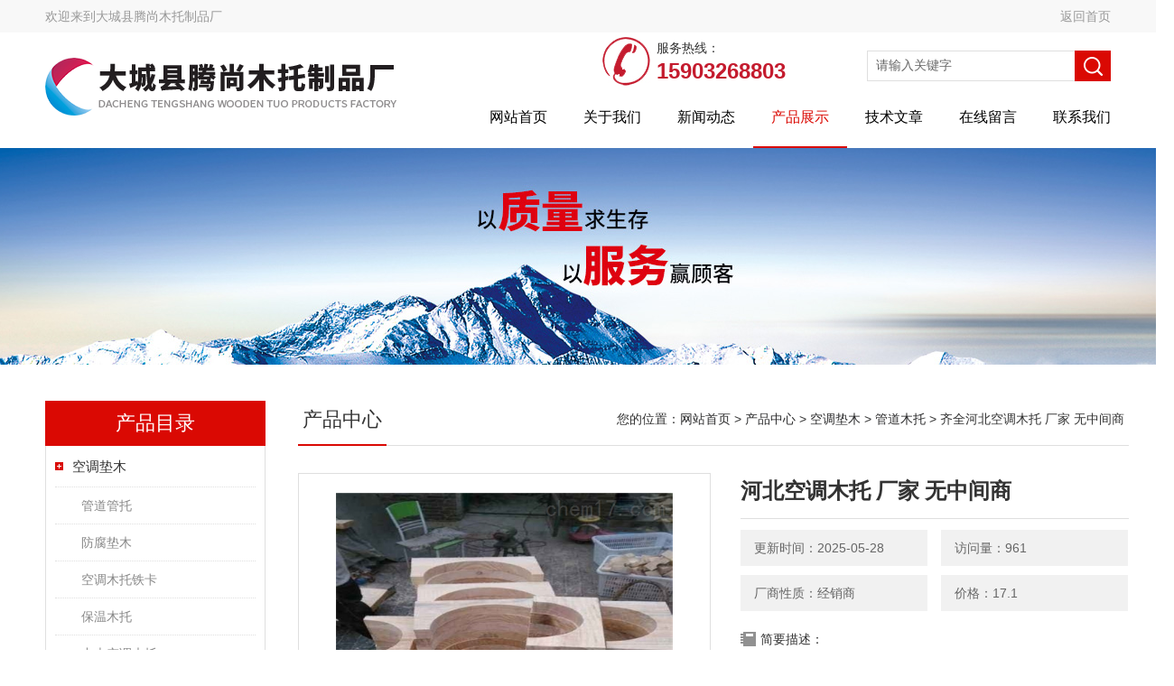

--- FILE ---
content_type: text/html; charset=utf-8
request_url: http://www.tengshangmt.com/Products-34221014.html
body_size: 8747
content:
<!DOCTYPE html PUBLIC "-//W3C//DTD XHTML 1.0 Transitional//EN" "http://www.w3.org/TR/xhtml1/DTD/xhtml1-transitional.dtd">
<html xmlns="http://www.w3.org/1999/xhtml">
<head>
<meta http-equiv="Content-Type" content="text/html; charset=utf-8" />
<meta http-equiv="X-UA-Compatible" content="IE=EmulateIE7" />
<TITLE>河北空调木托 厂家 无中间商齐全-大城县腾尚木托制品厂</TITLE>
<META NAME="Keywords" CONTENT="河北空调木托 厂家 无中间商">
<META NAME="Description" CONTENT="大城县腾尚木托制品厂所提供的齐全河北空调木托 厂家 无中间商质量可靠、规格齐全,大城县腾尚木托制品厂不仅具有专业的技术水平,更有良好的售后服务和优质的解决方案,欢迎您来电咨询此产品具体参数及价格等详细信息！">
<script src="/ajax/common.ashx" type="text/javascript"></script>
<script src="/ajax/NewPersonalStyle.Classes.SendMSG,NewPersonalStyle.ashx" type="text/javascript"></script>
<script src="/js/videoback.js" type="text/javascript"></script>
<link href="/skins/401167/Css/Style.css" rel="stylesheet" type="text/css" />
<script type="text/javascript" src="/skins/401167/js/jquery.pack.js"></script>
<!--导航当前状态 JS-->
<script language="javascript" type="text/javascript"> 
	var nav= '4';
</script>
<!--导航当前状态 JS END-->
<script type="application/ld+json">
{
"@context": "https://ziyuan.baidu.com/contexts/cambrian.jsonld",
"@id": "http://www.tengshangmt.com/Products-34221014.html",
"title": "河北空调木托 厂家 无中间商齐全",
"pubDate": "2020-05-02T08:16:49",
"upDate": "2025-05-28T17:17:07"
    }</script>
<script type="text/javascript" src="/ajax/common.ashx"></script>
<script src="/ajax/NewPersonalStyle.Classes.SendMSG,NewPersonalStyle.ashx" type="text/javascript"></script>
<script type="text/javascript">
var viewNames = "";
var cookieArr = document.cookie.match(new RegExp("ViewNames" + "=[_0-9]*", "gi"));
if (cookieArr != null && cookieArr.length > 0) {
   var cookieVal = cookieArr[0].split("=");
    if (cookieVal[0] == "ViewNames") {
        viewNames = unescape(cookieVal[1]);
    }
}
if (viewNames == "") {
    var exp = new Date();
    exp.setTime(exp.getTime() + 7 * 24 * 60 * 60 * 1000);
    viewNames = new Date().valueOf() + "_" + Math.round(Math.random() * 1000 + 1000);
    document.cookie = "ViewNames" + "=" + escape(viewNames) + "; expires" + "=" + exp.toGMTString();
}
SendMSG.ToSaveViewLog("34221014", "ProductsInfo",viewNames, function() {});
</script>
<script language="javaScript" src="/js/JSChat.js"></script><script language="javaScript">function ChatBoxClickGXH() { DoChatBoxClickGXH('https://chat.chem17.com',404108) }</script><script>!window.jQuery && document.write('<script src="https://public.mtnets.com/Plugins/jQuery/2.2.4/jquery-2.2.4.min.js" integrity="sha384-rY/jv8mMhqDabXSo+UCggqKtdmBfd3qC2/KvyTDNQ6PcUJXaxK1tMepoQda4g5vB" crossorigin="anonymous">'+'</scr'+'ipt>');</script><script type="text/javascript" src="https://chat.chem17.com/chat/KFCenterBox/401167"></script><script type="text/javascript" src="https://chat.chem17.com/chat/KFLeftBox/401167"></script><script>
(function(){
var bp = document.createElement('script');
var curProtocol = window.location.protocol.split(':')[0];
if (curProtocol === 'https') {
bp.src = 'https://zz.bdstatic.com/linksubmit/push.js';
}
else {
bp.src = 'http://push.zhanzhang.baidu.com/push.js';
}
var s = document.getElementsByTagName("script")[0];
s.parentNode.insertBefore(bp, s);
})();
</script>
</head>
<body>
<div class="headerTop">
	<div class="tp_mid">
    	<div class="tp_l">欢迎来到<a href="/">大城县腾尚木托制品厂</a></div>
        <div class="tp_r"><a href="/">返回首页</a></div>
        <div class="clear"></div>
    </div>
</div>
<div class="header wapper">
  <div class="logo fl"><a href="/"><img src="/skins/401167/Images/logo.png" alt="大城县腾尚木托制品厂" /></a></div>
  
  <div class="headerR fr">
    <div class="headRTop">
      <div class="fSearch" style="float:right; margin-right:20px;">
        <form id="form1" name="tk"  method="post" onsubmit="return checkFrom(this);" action="/products.html">
          <input name="keyword" type="text" class="input" value="请输入关键字" onFocus="if (value =='请输入关键字'){value =''}" onBlur="if (value =='')" />
          <input type="submit" class="send" value=" " />
          <div style=" clear:both;"></div>
        </form>
      </div>
    </div>
    <div class="top_tel fr"><b>服务热线：</b><span>15903268803</span></div>
    <div class="clear"></div>
    <div class="Navgation">
      <ul class="nav_list">
        <li id="navId1"><a href="/">网站首页</a></li>
        <li id="navId2"><a href="/aboutus.html" onfocus="this.blur()" >关于我们</a></li>        
        <li id="navId3"><a href="/news.html" onfocus="this.blur()">新闻动态</a></li>
        <li id="navId4"><a href="/products.html" onfocus="this.blur()">产品展示</a></li>
        <li id="navId5"><a href="/article.html" onfocus="this.blur()" >技术文章</a></li>
        <li id="navId6"><a href="/order.html" onfocus="this.blur()" >在线留言</a></li>
        <li id="navId7"><a href="/contact.html" onfocus="this.blur()" >联系我们</a></li>
      </ul>
      <script language="javascript" type="text/javascript">
			try {
			document.getElementById("navId" + nav).className = "current";
			}
			catch (e) {}
        </script>
    </div>
  </div>
</div>
<script src="https://www.chem17.com/mystat.aspx?u=zja13231132310"></script>
<!--banner-->
<div class="clear"></div>
<div class="banner"><img src="/skins/401167/Images/bannerCAbout.jpg"/></div>
<div class="wapper container">
  <div class="Sidebar fl">
    <dl class="List_pro">
      <dt><span class="Title">产品目录</span></dt>
      <dd>
        <div class="View">
          <ul id="pro_nav_lb" class="pro_nav">
            
            <li id="nynavID" class="list_1">
              <a href="/ParentList-1829426.html" onmouseover="showsubmenu('空调垫木')">空调垫木</a> 
              <ul class="pro2_navul">
                
                <li><a href="/SonList-2181794.html">管道管托</a></li> 
                
                <li><a href="/SonList-2071163.html">防腐垫木</a></li> 
                
                <li><a href="/SonList-1836589.html">空调木托铁卡</a></li> 
                
                <li><a href="/SonList-1836510.html">保温木托</a></li> 
                
                <li><a href="/SonList-1833618.html">中央空调木托</a></li> 
                
                <li><a href="/SonList-1833111.html">管道木托</a></li> 
                
                <li><a href="/SonList-1830704.html">全圆木托</a></li> 
                
                <li><a href="/SonList-1830674.html">管道垫木</a></li> 
                
                <li><a href="/SonList-1830532.html">沥青漆木托</a></li> 
                
                <li><a href="/SonList-1830507.html">防腐木托</a></li> 
                
                <li><a href="/SonList-1829428.html">空调木托</a></li> 
                
              </ul>
            </li>
            
          </ul>
        </div>
        <a href="/products.html" class="moreclass">点击更多分类</a>
      </dd>
    </dl>
    
    <dl class="ListContact">
      <dt><span class="Title"><a href="/article.html">相关文章</a></span></dt>
      <dd class="SCon">
        <div class="View">
          <ul id="ny_newslb_box" style="margin:0 9px 9px;">
            
            <li><a href="/Article-4268128.html" title="管道木托橡塑聚氨酯特点保温">管道木托橡塑聚氨酯特点保温</a></li>
            
            <li><a href="/Article-4268101.html" title="防腐空调木托腾尚厂家一手货源">防腐空调木托腾尚厂家一手货源</a></li>
            
            <li><a href="/Article-4266133.html" title="安装防腐木托需要安装图">安装防腐木托需要安装图</a></li>
            
            <li><a href="/Article-4266112.html" title="热水系统防腐木托-防腐木托哪里有">热水系统防腐木托-防腐木托哪里有</a></li>
            
            <li><a href="/Article-4266088.html" title="管道保温用防腐木托-防腐木托哪卖">管道保温用防腐木托-防腐木托哪卖</a></li>
            
            <li><a href="/Article-4266084.html" title="空调木托保温的秘诀">空调木托保温的秘诀</a></li>
            
            <li><a href="/Article-4266082.html" title="空调管道木托根据客户具体要求生产">空调管道木托根据客户具体要求生产</a></li>
            
            <li><a href="/Article-4257803.html" title="管道木托真的好吗">管道木托真的好吗</a></li>
            
            <li><a href="/Article-4226884.html" title="优质空调木托。高效隔热节能降耗的秘密效果">优质空调木托。高效隔热节能降耗的秘密效果</a></li>
            
            <li><a href="/Article-4226880.html" title="空调木托稳固支撑守护冷暖设备的无声卫士">空调木托稳固支撑守护冷暖设备的无声卫士</a></li>
            
          </ul>
        </div>
      </dd>
    </dl>
    
  </div>
  <div class="MainC fr">
    <dl>
      <dt> <span class="STitle fl"><b>产品中心</b></span><span class="Position fr">您的位置：<a href="/">网站首页</a>  > <a href="/products.html">产品中心</a>  > <a href="/ParentList-1829426.html">空调垫木</a>  > <a href="/SonList-1833111.html">管道木托</a>  > 齐全河北空调木托 厂家 无中间商</span>
</dt>
      <dd>
        <div class="View">
          <div class="PageView">
            <div id="nr_main_box">
              <div id="pro_detail_box01"><!--产品图片和基本资料-->
                <div class="proimgbox"><a href="http://img66.chem17.com/gxhpic_9b6ad2aacc/4b8cd55bb9473d45a37afe2958639c76204f80865ea71d63997948d2a12d138dfaf5453b47fbcafe.jpg" class="proimg" target="_blank"><img src="http://img66.chem17.com/gxhpic_9b6ad2aacc/4b8cd55bb9473d45a37afe2958639c76204f80865ea71d63997948d2a12d138dfaf5453b47fbcafe.jpg" alt="河北空调木托 厂家 无中间商"/><i class="iblock"></i></a></div>
                <div id="pro_detail_text"><!--产品基本信息-->
                  <h1>河北空调木托 厂家 无中间商</h1>
                  <div class="pro_ms">
                  	<div class="cs_wrap">
                        <p class="cs">更新时间：2025-05-28</p>
                        <p class="cs">访问量：961</p>
                        <p class="cs">厂商性质：经销商</p>
                        <p class="cs">价格：17.1</p>
                    </div>
                    <div class="bt">简要描述：</div>
                    <div class="desc">河北空调木托 厂家 无中间商</br>为了可以让我们的空调在使用的时候，它的寿命更加的长久，我们大家也是想了很多的办法，而且空调这个产品在我们生活当中随着发展，使用的也是越来越多了，现在，空调木托也随着空调的使用有了非常广泛的使用范围，接下来我们小编来给大家分享一下关于该产品的知识。</div>
                  </div>
                  <div class="pro_btn">
                     <a href="#order" class="zxxj">在线询价</a>
                     <a href="/contact.html" class="lxwm">联系我们</a>
                  </div>
                </div><!--产品基本信息-->
              </div>
              <div id="ny_pro_box02"><!--商品介绍、详细参数、售后服务-->
                <div id="con"><!--TAB切换 BOX-->
                  <ul id="tags"><!--TAB 标题切换-->
                    <li class=selectTag><A onmouseover="selectTag('tagContent0',this)" href="javascript:void(0)"onFocus="this.blur()">产品介绍</A> </li>
                  </ul><!--TAB 标题切换 END-->
                  <div id=tagContent><!--内容-->
                    <div class="tagContent selectTag" id=tagContent0><link type="text/css" rel="stylesheet" href="/css/property.css">
<script>
	window.onload=function(){  
		changeTableHeight();  
	}  
	window.onresize=function(){ 
		changeTableHeight();  
	}  
	function changeTableHeight(){ 
		$(".proshowParameter table th").each(function (i,o){
	    var $this=$(o), 
	    height=$this.next().height();
	    $(this).css("height",height);
			var obj = $(o);
			var val = obj.text();
			if(val == '' || val == null || val == undefined){
				$(this).addClass('none');
			}else{
				$(this).removeClass('none');
			}
		});
		$(".proshowParameter table td").each(function (i,o){
			var obj = $(o);
			var val = obj.text();
			if(val == '' || val == null || val == undefined){
				$(this).addClass('none');
			}else{
				$(this).removeClass('none');
			}
		});
	}
</script>
                <section class="proshowParameter">
                	
                    <table style=" margin-bottom:20px;">
                        <tbody>
                            
                                <tr><th>品牌</th><td>其他品牌</td><th>应用领域</th><td>环保,化工,石油,能源,建材/家具</td></tr>
                            
                        </tbody>
                    </table>
                </section><p><strong><span style="font-size:28px"><strong>河北空调木托 厂家 无中间商</strong></span></strong></p><p><strong><strong>空调木托</strong></strong><span style="background-color:rgb(255, 255, 255); color:rgb(51, 51, 51); font-family:arial,tahoma,微软雅黑,宋体; font-size:14px">是我们的空调木托中的一种，它在应用的过程中有很好的使用效果。可以起到保温或者是制冷的作用，那么它还有哪些特性呢？下面我们就一起来了解一下吧。</span><br /><span style="background-color:rgb(255, 255, 255); color:rgb(51, 51, 51); font-family:arial,tahoma,微软雅黑,宋体; font-size:14px">红松空调木托主要是用在外面，进行保护的，使用的时候冷量会大量的损失，从而会造成输送失败，所以对于低温输送管道用的，特殊材料来进行包容，而管道的支撑管也可以使用红松木的产品，它的主要生产原材料就是用红松、柳木等为原材料，并且在表面做了防腐沥青漆防水的处理。经过处理以后，他们都有着非常好的防虫蛀，不吸水，保温隔热等的特点，然后再配上防锈处理的镀锌卡环，所以说它在使用的时候效果是非常好的，并且它的施工也是非常方便的，而且也经济实惠，它的外观也是美丽大方的，主要是用着不温不冷的管道下面的空调，我们生产的这款产品有着非常好的保温隔热的性能，可以很好的起到保温或者制冷的作用。</span></p><p><span style="background-color:rgb(255, 255, 255); color:rgb(51, 51, 51); font-family:arial,tahoma,微软雅黑,宋体; font-size:14px">为了可以让我们的空调在使用的时候，它的寿命更加的长久，我们大家也是想了很多的办法，而且空调这个产品在我们生活当中随着发展，使用的也是越来越多了，现在，</span><strong>空调木托</strong><span style="background-color:rgb(255, 255, 255); color:rgb(51, 51, 51); font-family:arial,tahoma,微软雅黑,宋体; font-size:14px">也随着空调的使用有了非常广泛的使用范围，接下来我们小编来给大家分享一下关于该产品的知识。</span></p><p>&nbsp;</p><p>以上内容就是我们为您介绍的红松空调木托的一些相关知识，希望我们的介绍会对您有所帮助。如果您想了解更多的产品信息，可以继续关注我们的网站，我们会不断的进行产品知识的更新，以满足您更多的需求。</p><p><strong><span style="font-size:28px"><strong>河北空调木托 厂家 无中间商</strong></span></strong></p><p>&nbsp;</p></div><!--商品介绍 END-->
                    
                    <div id="nr_textbox"><link rel="stylesheet" type="text/css" href="/css/MessageBoard_style.css">
<script language="javascript" src="/skins/Scripts/order.js?v=20210318" type="text/javascript"></script>
<a name="order" id="order"></a>
<div class="ly_msg" id="ly_msg">
<form method="post" name="form2" id="form2">
	<h3>留言框  </h3>
	<ul>
		<li>
			<h4 class="xh">产品：</h4>
			<div class="msg_ipt1"><input class="textborder" size="30" name="Product" id="Product" value="河北空调木托 厂家 无中间商"  placeholder="请输入产品名称" /></div>
		</li>
		<li>
			<h4>您的单位：</h4>
			<div class="msg_ipt12"><input class="textborder" size="42" name="department" id="department"  placeholder="请输入您的单位名称" /></div>
		</li>
		<li>
			<h4 class="xh">您的姓名：</h4>
			<div class="msg_ipt1"><input class="textborder" size="16" name="yourname" id="yourname"  placeholder="请输入您的姓名"/></div>
		</li>
		<li>
			<h4 class="xh">联系电话：</h4>
			<div class="msg_ipt1"><input class="textborder" size="30" name="phone" id="phone"  placeholder="请输入您的联系电话"/></div>
		</li>
		<li>
			<h4>常用邮箱：</h4>
			<div class="msg_ipt12"><input class="textborder" size="30" name="email" id="email" placeholder="请输入您的常用邮箱"/></div>
		</li>
        <li>
			<h4>省份：</h4>
			<div class="msg_ipt12"><select id="selPvc" class="msg_option">
							<option value="0" selected="selected">请选择您所在的省份</option>
			 <option value="1">安徽</option> <option value="2">北京</option> <option value="3">福建</option> <option value="4">甘肃</option> <option value="5">广东</option> <option value="6">广西</option> <option value="7">贵州</option> <option value="8">海南</option> <option value="9">河北</option> <option value="10">河南</option> <option value="11">黑龙江</option> <option value="12">湖北</option> <option value="13">湖南</option> <option value="14">吉林</option> <option value="15">江苏</option> <option value="16">江西</option> <option value="17">辽宁</option> <option value="18">内蒙古</option> <option value="19">宁夏</option> <option value="20">青海</option> <option value="21">山东</option> <option value="22">山西</option> <option value="23">陕西</option> <option value="24">上海</option> <option value="25">四川</option> <option value="26">天津</option> <option value="27">新疆</option> <option value="28">西藏</option> <option value="29">云南</option> <option value="30">浙江</option> <option value="31">重庆</option> <option value="32">香港</option> <option value="33">澳门</option> <option value="34">中国台湾</option> <option value="35">国外</option>	
                             </select></div>
		</li>
		<li>
			<h4>详细地址：</h4>
			<div class="msg_ipt12"><input class="textborder" size="50" name="addr" id="addr" placeholder="请输入您的详细地址"/></div>
		</li>
		
        <li>
			<h4>补充说明：</h4>
			<div class="msg_ipt12 msg_ipt0"><textarea class="areatext" style="width:100%;" name="message" rows="8" cols="65" id="message"  placeholder="请输入您的任何要求、意见或建议"></textarea></div>
		</li>
		<li>
			<h4 class="xh">验证码：</h4>
			<div class="msg_ipt2">
            	<div class="c_yzm">
                    <input class="textborder" size="4" name="Vnum" id="Vnum"/>
                    <a href="javascript:void(0);" class="yzm_img"><img src="/Image.aspx" title="点击刷新验证码" onclick="this.src='/image.aspx?'+ Math.random();"  width="90" height="34" /></a>
                </div>
                <span>请输入计算结果（填写阿拉伯数字），如：三加四=7</span>
            </div>
		</li>
		<li>
			<h4></h4>
			<div class="msg_btn"><input type="button" onclick="return Validate();" value="提 交" name="ok"  class="msg_btn1"/><input type="reset" value="重 填" name="no" /></div>
		</li>
	</ul>	
    <input name="PvcKey" id="PvcHid" type="hidden" value="" />
</form>
</div>
<div id="clear"	></div></div>
                    <div id="clear"	></div>	
                     <!--内容底部功能条-->
                    <div class="inside_newsthree">
                      <span><a href="/products.html">返回列表</a><a href="#">返回顶部</a></span>
                      <div id="clear"></div>
                      <div class="fya"><p>上一篇 :&nbsp;<a href="/Products-34221006.html">齐全空调木托 管道木托 2020年价格表</a></p> &nbsp;&nbsp;&nbsp;<p>下一篇 : &nbsp;<a href="/Products-34221036.html">齐全空调木托是家庭中的*品</a></p></div>
                    </div>
                    <!--内容底部功能条--> 
                    
                    <div class="xgchanp">
                       <ul id="tags"><!--TAB 标题切换-->
                        <li class=selectTag><A  href="javascript:void(0)">相关产品</A> </li>
                      </ul><!--TAB 标题切换 END-->
                      <div class="newscon">
                        <div class="in_pro_list nyproli ">
                          <ul class="pro_xgcp">
                            
                            
                            <li> <a href="/Products-36161346.html" target="_blank">齐全管道木托材质分类 空调木托保温特点</a></li>
                            
                            <li> <a href="/Products-36153408.html" target="_blank">齐全管道木托厂家 防腐木托参数行业</a></li>
                            
                            <li> <a href="/Products-36140691.html" target="_blank">齐全承德管道木托 内蒙古防腐木托 简单介绍</a></li>
                            
                            <li> <a href="/Products-36135594.html" target="_blank">齐全防腐木托  河北腾尚防腐管道垫木生产厂家</a></li>
                            
                            <li> <a href="/Products-36135097.html" target="_blank">齐全管道固定木托  腾尚空调木托制品厂生产加工</a></li>
                            
                            <li> <a href="/Products-36125694.html" target="_blank">齐全管道木托  河北石家庄防腐空调木托</a></li>
                            
                            
                            
                            <li> <a href="/Products-36121564.html" target="_blank">齐全河北省化工管道用 橡塑防腐管道木托</a></li>
                            
                            <li> <a href="/Products-36121557.html" target="_blank">齐全天津市冷冻库用橡塑空调木托</a></li>
                            
                            <li> <a href="/Products-36098552.html" target="_blank">齐全管道木托 湖北环保防腐空调木托使用方法</a></li>
                            
                            <li> <a href="/Products-36090012.html" target="_blank">齐全防腐管道木托  上海空调管道垫木价格</a></li>
                            
                            
                            
                            
                            
                            
                            
                            
                            
                            
                            
                            
                            
                            
                            
                            
                            
                            
                          </ul>
                        </div>
                      </div>
                    </div>
                    
                  </div>
                </div><!--TAB 内容 end-->
              </div><!--商品介绍、详细参数、售后服务 END--> 
            </div>
          </div>
        </div>
      </dd>
    </dl>
  </div>
</div>
<div class="clear"></div>
<footer class="lyfoot">
	<!--第1部分-->
	<div class="foot1">
    	<div class="foot1_in clear clearfix">
        	<ul class="foot_nav">
            	<li>
                	<div class="tlt">关于我们</div>
                    <a href="/aboutus.html">关于我们</a>
                    <a href="/honor.html">荣誉资质</a>
                    <a href="/order.html">在线留言</a>
                    <a href="/contact.html">联系我们</a>
                </li>
                <li>
                	<div class="tlt">快速导航</div>
                    <a href="/products.html">产品展示</a>
                    <a href="/news.html">新闻中心</a>
                    <a href="/article.html">技术文章</a>
                    <a href="/down.html">资料下载</a>
                </li>
            </ul>
            <div class="ewm">
            	<p><img src="/skins/401167/images/ewm.jpg" /></p>
                <p>扫一扫，关注我们</p>
            </div>
            <div class="lxwm">
            	<div class="btn"><a href="/contact.html">联系我们</a></div>
              <!--  <p>联系电话：</p>
                <span>15903268803</span> -->
            </div>
        </div>
    </div>
    <!--第2部分-->
    <div class="foot2">
    	<div class="foot2_in  clear clearfix">
        	<div class="l">Copyright &copy; 2020 大城县腾尚木托制品厂 版权所有</div>
            <div class="r"><a href="http://beian.miit.gov.cn/" target="_blank">备案号：冀ICP备2020025950号-1</a>&nbsp;&nbsp;&nbsp;<a href="/sitemap.xml" target="_blank">Sitemap.xml</a>&nbsp;&nbsp;&nbsp;技术支持：<a href="https://www.chem17.com" target="_blank" >化工仪器网</a> <a href="https://www.chem17.com/login" target="_blank" >管理登陆</a></div>
        </div>
    </div>
</footer>
<!--底部 end-->

<div id="gxhxwtmobile" style="display:none;">15903268803</div> 
<div class="silide_qq" style="display:none;">
	<div class="tlt1">在线咨询</div>
    <div class="conn">
        <div class="tlt">在线客服</div>
        <a target="_blank" onclick="ChatBoxClickGXH()" href="#" class="qq_btn"><img src="/skins/401167/images/qq.png" title="点击这里给我发消息" align="absmiddle"></a>
        <div class="lines"></div>
        <div class="tlt">咨询热线</div>
        <div class="zxrx">
            <p>15903268803</p>
        </div>
        <div class="lines"></div>
        <img src="/skins/401167/images/ewm.jpg" class="code" />  
    </div>
    <a href="javascript:;" title="关闭" class="close">[关闭]</a>
</div>


<script type="text/javascript" src="/skins/401167/js/jquery.pack.js"></script>
<script type="text/javascript" src="/skins/401167/js/pt_js.js"></script>



 <script type='text/javascript' src='/js/VideoIfrmeReload.js?v=001'></script>
  
</html></body>

--- FILE ---
content_type: text/css
request_url: http://www.tengshangmt.com/skins/401167/Css/Style.css
body_size: 11740
content:
body { font-size:14px;font-family:arial,"΢���ź�","Microsoft Yahei","����";/*background:url(../images/Bg.jpg) 0px 0px;*/color:#333;padding-bottom:0px;padding-top:0px;padding-left:0px;margin:0px;padding-right:0px}
form { font-size:14px;font-family:arial,"΢���ź�","Microsoft Yahei","����";color:#333;padding-bottom:0px;padding-top:0px;padding-left:0px;margin:0px;line-height:2;padding-right:0px}
body,html { min-width:1300px;}
img { border-top-style:none;border-bottom-style:none;border-right-style:none;border-left-style:none}
* { padding-bottom:0px;padding-top:0px;padding-left:0px;margin:0px;padding-right:0px}
li { list-style-type:none}
img { list-style-type:none}
iframe { border-left-width:0px;border-right-width:0px;border-bottom-width:0px;border-top-width:0px}
img { border-left-width:0px;border-right-width:0px;border-bottom-width:0px;border-top-width:0px}
.l { text-align:right}
.fl { float:left}
.fr { float:right}
.clear { clear:both}
.clear { clear:both;}
.clearfix:after { content:'.'; clear:both; display:block; height:0; visibility:hidden; line-height:0px;}
.clearfix { zoom:1}
.m { margin-top:10px}
.red { color:red}
.dis { display:none}
.m10 { margin:10px}
.mtb { margin-bottom:10px;margin-top:10px}
.mt10 { margin-top:10px}
.mr10 { margin-right:10px}
.mb10 { margin-bottom:10px}
.ml10 { margin-left:10px}
a { text-decoration:none;color:#2d2d2e;font-size:14px;}
a:hover { text-decoration:none;color:#da0903}
.center { margin:0px auto}
.position { position:relative}
.wapper { width:1200px;margin:0 auto}
.headerTop { width:100%; height:36px; background-color:#f8f8f8;}
.tp_mid { width:1200px; height:36px; overflow:hidden; margin:0 auto; padding:0;}
.tp_mid .tp_l { width:600px; height:36px; overflow:hidden; line-height:36px; color:#999; font-size:14px; margin:0; padding:0; float:left;}
.tp_mid .tp_r { width:580px; height:36px; overflow:hidden; line-height:36px; color:#999; font-size:14px; text-align:right; margin:0; padding:0 20px 0 0; float:left;}
.tp_l a { color:#999;}
.tp_l a:hover { color:#da0903;}
.tp_r span { color:#da0903; font-size:18px; font-weight:bold;}
.tp_r a { color:#999;}
.tp_r a:hover { color:#da0903;}

.header { height:120px}
.header .logo { position:relative; top:10px;}

.hContact { font-size:14px;background:url(../images/hContact.png) no-repeat left 8px;padding-left:20px;line-height:35px}
.hContact b { font-size:18px;font-weight:lighter;color:#F00;font-weight:bold;}
.fSearch { width:270px; height:34px; margin:20px 0 0;}
.fSearch form { width:100%; background:#fff; float:left; display:block;}
.fSearch .input { display:block; width:220px; height:32px; overflow:hidden; line-height:32px; color:#666; font-size:14px; font-family:arial,"΢���ź�","Microsoft Yahei","����"; outline:none; padding-left:9px; line-height:24px; float:left; border:1px solid #dfdfdf; border-right:0; background-color:#fff; white-space: nowrap; text-overflow: ellipsis;}
.fSearch .send { border-top-style:none;cursor:pointer;height:34px;width:40px;background:#da0903 url(../images/Send.png) no-repeat center center;right:0px;border-bottom-style:none;float:right; text-align:center; border-right-style:none; border-left-style:none; line-height:24px}
.ches a { font-size:14px;height:30px;width:30px;background:#1f1a17;color:#fff;text-align:center;margin-left:10px;display:block}
.Navgation { height:44px; position:relative; z-index:100; margin-top:10px;}
.nav_list { list-style-type:none;width:100%}
.nav_list li { position:relative; float:left; text-align:center;}
.nav_list li.current { background:none transparent scroll repeat 0% 0%}
.nav_list li a { font-size:16px; text-decoration:none; height:56px; color:#010101; text-align:center; margin:0; padding:0 20px; display:block; line-height:44px; float:left;}
.nav_list li a:hover, .nav_list li.current a { background:url(../images/NavHover.jpg) center bottom repeat-x; color:#da0903;}
.nav_list li div.second { overflow:hidden;height:0px;width:97px; position:absolute; color:#999999; text-align:center; left:6px; z-index:999; top:44px}
.nav_list li div.second a { font-size:12px;height:26px;width:97px;background:#fff;border-bottom:#da0903 1px solid;font-weight:normal;color:#333;padding-bottom:0px;text-align:center;padding-top:0px;padding-left:0px;margin:0px;z-index:999;line-height:26px;padding-right:0px;text-shadow:none}
.nav_list li div.second a:hover { background:#da0903;color:#fff}
.flexslider { overflow:hidden;height:501px;background:url(../images/loading.gif) no-repeat 50% 50%;position:relative;z-index:9}
.slides { position:relative;z-index:1}
.slides li { height:501px}
.flex-control-nav { width:100%;position:absolute;text-align:center;z-index:2;bottom:10px}
.flex-control-nav li { height:14px;width:14px;zoom:1;margin:0px 5px;display:inline}
.flex-control-nav a { overflow:hidden;cursor:pointer;height:14px;width:16px;background:url(../images/dot.png) no-repeat 4px top;display:inline-block;line-height:40px}
.flex-control-nav .flex-active { height:15px;width:16px;background-position:-22px top}
.flex-direction-nav { width:100%;position:absolute;z-index:3;top:45%}
.flex-direction-nav li a { overflow:hidden;cursor:pointer;height:50px;width:50px;position:absolute;filter:alpha(opacity=20);display:block;-moz-opacity:0.2;opacity:0.2}
.flex-direction-nav li a:hover { filter:alpha(opacity=100);-moz-opacity:1;opacity:1}
.flex-direction-nav li a.flex-prev { background:url(../images/prev.png) no-repeat center center;left:40px}
.flex-direction-nav li a.flex-next { background:url(../images/next.png) no-repeat center center;right:40px}
.aboutC { width:100%; overflow:hidden; margin:0 auto; padding:40px 0; background:#fff url(../images/abg.jpg) 0px 0px no-repeat; background-size:cover;}
.aCont { width:1200px; overflow:hidden; margin:0 auto; padding:0;}
.about { width:640px; height: 320px; margin:0 80px 0 0; padding:0;}
.about .ab_text { width:100%; overflow:hidden; line-height:28px; color:#fff; text-indent:2em; font-size:16px; height:230px; text-align:justify; margin:0 0 40px; padding:0;}
.about a { display:block; width:158px; height:38px; overflow:hidden; line-height:38px; color:#fff; font-size:14px; text-align:center; text-transform:uppercase; border:1px solid #fff; margin:0; padding:0;}
.about a:hover { color:#da0903; background-color:#fff;}
.Contact { height:155px;width:316px;margin:114px 78px 0px 0px;_margin-left:90px}
.Contact p { font-size:15px;padding-left:26px;line-height:24px;margin-bottom:12px;color:#fff;}
.Contact p a { color:#fff;}
.Contact p a:hover { color:#fff;}
.Contact p B { font-size:18px;font-weight:normal}
.Contact p span { margin-left:45px}
.ab_img { width:480px; height:320px; overflow:hidden; margin:0; padding:0;}
.product { overflow:hidden;}
.product .pro { overflow:hidden;width:920px;margin:0;min-height:500px;}
.product .pro2 { overflow:hidden;width:1200px;margin-top:15px;margin-bottom:10px;min-height:340px;}
.product .pro1 { overflow:hidden;margin-top:15px;width:490px;}
.pro1 dl dt B { font-size:20px;height:43px;width:152px;background:#211d13;color:#fff;text-align:center;display:block;line-height:43px}
.pro dl dt,.pro1 dl dt,.pro2 dl dt { height:43px;width:100%;border-bottom:#da0903 2px solid;line-height:43px}
.pro dl dt B,.pro2 dl dt B { font-size:16px;height:43px;width:112px;background:#da0903;color:#fff;text-align:center;display:block;line-height:43px}
.pro dl dt a,.pro1 dl dt a,.pro2 dl dt a { height:22px;width:80px;background:url(../images/more.jpg) no-repeat 0px 0px;margin-top:21px;display:block;text-indent:-99em;_margin-top:0;_position:relative;_top:21px}
.rollBox { overflow:hidden;width:490px}
.rollBox .Cont { overflow:hidden;width:490px;padding-bottom:15px;padding-top:15px;padding-left:0px;padding-right:0px}
.rollBox .ScrCont { width:10000000px}
.rollBox .Cont .pic { cursor:pointer;width:220px;background:#fff;border-bottom:#373737 5px solid;float:left;padding-bottom:5px;text-align:center;padding-top:5px;padding-left:5px;padding-right:5px;margin-right:25px}
.rollBox .Cont .pic img { height:165px;width:220px;margin:0px auto;display:block}
.rollBox .Cont .pic H3 { padding-bottom:0px;text-align:left;padding-top:0px;padding-left:15px;padding-right:15px}
.rollBox .Cont .pic p { padding-bottom:0px;text-align:left;padding-top:0px;padding-left:15px;padding-right:15px;height:60px;line-height:20px;overflow:hidden;}
.rollBox .Cont .pic H3 { font-size:14px;font-weight:bold;padding-top:20px;height:25px;line-height:25px;overflow:hidden;}
.rollBox .Cont .pic p { word-wrap:break-word;word-break:break-all;line-height:20px}
.rollBox .Cont .pic a.more { font-size:14px;height:21px;width:180px;color:#da0903;text-align:left;margin:20px auto 25px;display:block}
.rollBox .Cont .pic a.more span { height:21px;width:21px;background:url(../images/moreTo.jpg) no-repeat right 0px;position:static;margin-left:5px;display:inline-block;top:4px}
.rollBox #list1 { float:left}
.rollBox #list2{float:left}
.rollBox .Cont .pic:hover{background:#da0903;border-bottom:#c9a203 5px solid;color:#fff}
.rollBox .Cont .pic:hover a{color:#fff}
.rollBox .Cont .pic:hover a.more span{background-position:left 0px}
.rollBox2{overflow:hidden;width:920px}
.rollBox2 .Cont2{overflow:hidden;width:920px;padding:0px;}
.rollBox2 .ScrCont2{width:10000000px}
.rollBox2 .Cont2 .pic{cursor:pointer;width:220px;background:#fff;border-bottom:#373737 5px solid;float:left;padding-bottom:5px;text-align:center;padding-top:5px;padding-left:5px;padding-right:5px;margin-right:25px}
.rollBox2 .Cont2 .pic img{height:165px;width:220px;margin:0px auto;display:block}
.rollBox2 .Cont2 .pic h3 {padding-bottom:0px;text-align:left;padding-top:0px;padding-left:15px;padding-right:15px;height:25px;line-height:25px;overflow:hidden;}
.rollBox2 .Cont2 .pic p{padding-bottom:0px;text-align:left;padding-top:0px;padding-left:15px;padding-right:15px;height:60px;line-height:20px;overflow:hidden;}
.rollBox2 .Cont2 .pic h3{font-size:14px;font-weight:bold;padding-top:20px;height:25px;line-height:25px;overflow:hidden;}
.rollBox2 .Cont2 .pic p{line-height:20px}
.rollBox2 .Cont2 .pic a.more{font-size:14px;height:21px;width:180px;color:#da0903;text-align:left;margin:20px auto 25px;display:block}
.rollBox2 .Cont2 .pic a.more span{height:21px;width:21px;background:url(../images/moreTo.jpg) no-repeat right 0px;position:static;margin-left:5px;display:inline-block;top:4px}
.rollBox2 #list3{float:left}
.rollBox2 #list4{float:left}
.rollBox2 .Cont2 .pic:hover{background:#da0903;border-bottom:#c9a203 5px solid;color:#fff}
.rollBox2 .Cont2 .pic:hover a{color:#fff}
.rollBox2 .Cont2 .pic:hover a.more span{background-position:left 0px}
.News{overflow:hidden;padding:40px 0;}
.NewsInfo{width:582px;margin-top:0}
.NewsInfo dl dt { height:38px;width:100%;border-bottom:#da0903 2px solid;position:relative;z-index:9;line-height:38px; margin:0 0 10px;}
.NewsInfo dl dt b { font-size:22px;width:100px;border-bottom:#da0903 2px solid;position:absolute;font-weight:bold;text-align:center;z-index:10;top:-2px;text-shadow:1px 1px 1px #ffffff}
.NewsInfo dl dt a { height:34px;width:80px;background:url(../images/more.jpg) no-repeat 0px 0px;margin:2px 0 0;display:block;}
.NewsInfo dd { min-height:308px; overflow:hidden; clear:both; margin:0; padding:0;}
.newsjd li { overflow:hidden;height:80px;margin:20px 0px}
.newsjd li a.nimg { border-top:#d5d4d0 1px solid;height:68px;border-right:#d5d4d0 1px solid;width:94px;background:#fff;border-bottom:#d5d4d0 1px solid;padding-bottom:3px;padding-top:3px;padding-left:3px;border-left:#d5d4d0 1px solid;display:block;padding-right:3px}
.newsjd li a.nimg img { height:68px;width:94px}
.newsjd li .nInfo { overflow:hidden;width:360px;margin-left:15px}
.nInfo .nTitle { font-size:14px;font-weight:bold;line-height:30px}
.nInfo p { color:#666;margin-top:5px;line-height:21px}
.nInfo p a.more { color:#da0903;margin-left:10px}
.newsdt li { line-height:40px;border-bottom:#dfdfdf 1px dashed;height:50px;background:url(../images/icon_07.png) no-repeat 0px center;padding-left:20px;}
.newsdt li a { display:block;width:375px;height:50px;padding-left:5px;line-height:50px;font-size:15px;overflow:hidden;white-space:nowrap;text-overflow:ellipsis;}
.newsdt li span { width:80px;color:#999;display:block;line-height:50px;font-size:14px;}
.footNav { width:100%;background:#9d9d9b;border-bottom:#696969 6px solid;margin-top:20px;line-height:25px}
.foottop { overflow:hidden;color:#211d13;padding:10px;}
.foottop .fr a { padding-bottom:0px;padding-top:0px;padding-left:5px;padding-right:5px}
.foottop a:hover,.newsdt li a:hover { color:#da0903}
.footInfo { height:160px;width:100%;background:url(../images/footBg.jpg) 0px 0px}
.footInfo .wapper { height:100%;background:url(../images/footInfo.jpg) no-repeat 0px 47px;position:relative}
.footInfo .footadd { font-size:14px;width:205px;position:absolute;color:#b6b6b6;left:455px;line-height:24px;top:55px}
.footInfo .footVx { height:125px;width:126px;right:15px;position:absolute;display:block;top:15px}
.banner { width:100%;height:240px;overflow:hidden;margin:0 auto 40px;padding:0; position:relative;}
.banner img { display:block;width:1920px; height:240px; margin:-120px 0 0 -960px; padding:0; position:absolute; left:50%; top:50%;}
.Sidebar { overflow:hidden;height:auto;width:244px; margin-bottom:20px;}
.Sidebar dl { height:auto;width:244px}
.Sidebar dl dt { width:244px}
.Sidebar dl dd { width:244px; height:auto; overflow:hidden; margin:0 auto 20px;}
.Sidebar dl dd .View { border:1px solid #dfdfdf;border-top:0;}
.Sidebar .list { background:url(../images/Sidebardl.jpg) no-repeat left bottom;padding-bottom:4px}
.Sidebar .list dt { height:44px;background:#da0903;text-align:left;line-height:44px}
.Sidebar .list dt b { font-size:16px;font-weight:bold;color:#343434;padding-left:20px}
.Sidebar .list dd { background:#da0903;}
.Sidebar .list dd ul { border-top:#562a06 3px solid;width:230px;padding-bottom:5px;padding-left:0px;margin:0px auto;padding-right:0px}
.Sidebar .list dd ul li { overflow:hidden;height:40px;width:230px;border-bottom:1px solid #562a06;border-top:1px solid #ffc94c;}
.Sidebar .list dd ul li a { overflow:hidden;font-size:14px;height:40px;width:185px;background:url(../images/Sidebarlia.png) no-repeat 15px center;color:#343434;padding-left:30px;display:block;line-height:40px}
.Sidebar dl.listContact{width:242px;overflow:hidden;margin:10px auto 0;}
.Sidebar .list_pro{}
.Sidebar .list_pro dt{height:48px;text-align:left;line-height:48px}
.Sidebar .list_pro dt B{font-size:16px;font-weight:bold;color:#343434;padding-left:20px}
.Sidebar .list_pro dd{}
.pro_nav{width:222px;margin:0px auto;padding:0;}
.list_1{overflow:hidden;height:auto;/*background:url('../images/Sidebarli.jpg') no-repeat scroll left bottom transparent;*/width:222px;border-bottom:1px solid #dfdfdf;margin:0 auto;}
.list_1:last-child{border-bottom:0;}
.pro_nav li a { display:block; width:203px; height:45px; line-height:45px; color:#343434; background:url('../images/Sidebarlia.png') no-repeat scroll 0 center transparent; font-size:15px; padding-left:19px; overflow:hidden; text-overflow:ellipsis; white-space:nowrap;}
.pro_nav li a:hover { color:#da0903;}
.pro_nav li ul { }
.pro_nav li ul li { border-top:1px dotted #dfdfdf; padding-left:19px; line-height:40px; height:40px;}
.pro_nav li ul a { display:block; width: 193px; height:40px; line-height:40px; color:#888; font-size:14px; background:none; padding:0 0 0 10px;}
.pro_nav li ul a:hover { color:#da0903;}
.Sidebar .listContact dt { overflow:hidden; width:244px; height:48px; line-height:48px}
.Sidebar .listContact dd { /*border-top:1px solid #dfdfdf;*/}
.Sidebar .listContact dd.SCon { height:auto;width:240px;}
.Sidebar .listContact dd.SCon .View { border-top:#e5edf0 1px solid; width:242px; padding:0px}
.Sidebar .listContact dd.SCon p { overflow:hidden; word-wrap:break-word; font-size:12px; width:220px; word-break:break-all; margin:0px auto}
.listContact dd.SCon p span { font-size:18px}
dd.SCon p span img { padding-bottom:5px;padding-top:5px;padding-left:0px;padding-right:0px}
dd.SCon p em {font-style:normal;margin-left:43px}
.Title{font-size:22px;width:244px; height:50px; line-height:50px; background:#da0903; color:#fff;padding-left:0;display:block;text-align:center;}
.Title a{font-size:22px;width:244px;background:#da0903; color:#fff;padding-left:0;display:block;text-align:center;}
.MainC{overflow:hidden;height:auto;width:920px;background:#fff;padding-bottom:3px;min-height:440px;margin-bottom:40px;}
.MainC dl { padding:0 0}
.MainC dl dt { width:100%; height:40px; line-height:40px; padding-bottom:9px; border-bottom:#dfdfdf 1px solid; position:relative;}
.MainC dl dt .STitle { height:49px; background:url(../images/NavHover.jpg) repeat-x left bottom; position:relative; bottom:-1px}
.MainC dl dt .STitle b { font-size:22px; color:#353535; padding-bottom:0px; padding-top:0px; padding-left:5px; padding-right:5px; font-weight: normal;}
.MainC dl dt .Position { padding-left:10px;padding-right:5px;width:600px;overflow:hidden;text-overflow:ellipsis;white-space:nowrap;text-align:right;}
.MainC dl dt .More { height:48px;width:50px;margin:0px}
.MainC dl dt .More a { top:15px}
.MainC dl dd { width:100%; margin:20px auto; padding:0;}
.MainC dl dd .View { overflow:hidden;height:auto;width:100%;line-height: 28px; text-align:justify;}
.View p, .View p span, .View span { color:#666!important; font-size:14px!important; font-family:arial,"΢���ź�","Microsoft Yahei","����"!important;}
.MainC dl dd .proView { height:auto;width:100%;margin:0px auto 10px}
.MainC dl dd .proView .proBg { width:100%;padding-bottom:15px;padding-top:5px}
.MainC dl dd .proView .proBg p { overflow:hidden;word-wrap:break-word;font-size:12px;word-break:break-all;line-height:19px;height:85px;}
.MainC dl dd .proView .proBg { height:auto;width:683px;margin:0px auto;clear:both;height:150px;}
.MainC dl dd .proView .proBg .prol_img { float:left;}
.MainC dl dd .proView .proBg .prol_a { width:150px;height:150px;border:1px solid #dfdfdf;position:relative;display:table-cell;text-align:center;vertical-align:middle;}
.MainC dl dd .proView .proBg .proimga { text-align:center;position:static;+position:absolute;top:50%;}
.MainC dl dd .proView .proBg .proimg { vertical-align:middle;position:static;+position:relative;top:-50%;left:-50%;max-width:150px;max-height:150px;}
.MainC dl dd .proView .proBg .prodes { overflow:hidden;height:152px;width:510px;background:#f9f9f9;line-height:24px;float:left;margin-left:3px;}
.MainC dl dd .proView .proBg .prodes span { position:relative;float:right;top:-10px;margin-right:10px}
.MainC dl dd .proView .proBg .prodes .red { background:url(../images/prodesTitle.jpg) #fff no-repeat 5px 10px;padding-left:30px}
.MainC dl dd .proView .proBg .prodes .red a { font-size:14px;color:#333;display:block;overflow:hidden;text-overflow:ellipsis;white-space:nowrap;width:90%;}
.MainC dl dd .proView .proBg .prodes img { border-top-style:none;border-bottom-style:none;position:relative;border-right-style:none;border-left-style:none;top:4px}
.MainC dl dd .proView .proBg .prodes b { font-size:12px;height:30px;width:100%;border-bottom:#ccc 1px solid;display:block;line-height:30px}
.prodes p { border-top:#fff 1px solid;padding-bottom:5px;padding-top:5px;padding-left:10px;line-height:24px;padding-right:10px}
.MainCon { overflow:hidden;height:auto;width:983px;margin:10px auto 0px}
.MainCon dl dt { height:29px;width:100%}
.MainCon dl dd { overflow:hidden;border-top:#eceeed 1px;border-right:#eceeed 1px solid;background:url(../images/MainConBg.jpg) 0px 0px;border-bottom:#eceeed 1px;border-left:#eceeed 1px solid}
.MainC .View .pageView ul li .ImageBox { height:140px;width:180px}
.MainC .View .pageView ul li .ImageTitle { height:25px;width:180px;text-align:center;line-height:25px}
.Newslist { width:700px;padding-top:5px;margin:0px auto}
.Newslist ul { height:auto;width:680px;margin:0px auto}
.Newslist ul li { height:30px;width:680px;border-bottom:#dedede 1px dashed;line-height:30px}
.Newslist .NewTitle { width:580px;background:url(../images/ico.jpg) no-repeat 10px 10px;padding-left:25px}
.list_title { background:url(../images/ico.gif) no-repeat 8px 8px;color:#03f;font:14px Microsoft Yahei;padding-left:20px;margin:0px}
.list_title a { text-decoration:underline;color:#03f}
.list_title a:hover { color:#ac0000}
.list_jj { overflow:hidden;word-wrap:break-word;width:100%;color:#444;margin:5px 0px;line-height:15px;text-indent:2em}
.list_other { margin-bottom:10px;border-bottom:#ccc 1px dashed;color:#777;padding-bottom:5px}
.list_other span { color:#b50a03}
.list_page { margin-bottom:10px;text-align:center;padding-top:10px}
.list_page a { background:#fff;color:#a0a0a0;padding-bottom:4px;padding-top:4px;padding-left:6px;margin:0px 1px;padding-right:6px}
.list_page span { background:url(../images/pageli.jpg) no-repeat 1px 1px;color:#b50a03;padding-bottom:4px;padding-top:4px;padding-left:8px;margin:0px 1px;padding-right:8px}
.pageView{width:100%;margin:0px auto}
.proViewCon{height:auto;width:100%;margin:15px auto}
#fg{height:1px;width:100%;border-bottom:#000 1px dashed;margin:0px auto}
.proViewConC2 table{height:154px;width:330px;float:left;margin-left:20px;_margin-left:20px}
.proViewConC2 table td { vertical-align:top}
.proViewConC2 table ul li{overflow:hidden;height:27px;width:220px;border-bottom:#ccc 1px dashed;padding-left:10px;margin:0px;line-height:27px}
.info_title{text-align:center;font:100 18px Microsoft Yahei;margin:10px 0px}
.info_other{overflow:hidden;height:24px;width:700px;color:#999;text-align:center;margin:4px auto;line-height:24px}
.info_content{overflow:hidden;word-wrap:break-word;font-size:13px;word-break:break-all;line-height:24px}
.info_content img{border-top-style:none;max-width:600px;background:none transparent scroll repeat 0% 0%;border-bottom-style:none;border-right-style:none;border-left-style:none}
.info_pic{text-align:center}
.info_pic img{border-top-style:none;max-width:700px;background:none transparent scroll repeat 0% 0%;border-bottom-style:none;border-right-style:none;border-left-style:none}
.info_next{color:#999;margin:12px 20px 6px}
.info_next a { font-family:verdana}
.content_url { font-size:14px;font-family:arial;color:#06f;margin:20px}
.content_url span { color:#666}
.content_url input { border-left-width:0px;height:24px;border-right-width:0px;width:40px;background:#50b20e;border-bottom-width:0px;color:#000;border-top-width:0px}
.content_url .fz { overflow:hidden;cursor:pointer;background:none transparent scroll repeat 0% 0%;margin-left:3px;line-height:26px}
.content_url #this_url { border-top:#ccc 1px solid;height:20px;font-family:arial;border-right:#ccc 1px solid;width:464px;background:#fff;border-bottom:#ccc 1px solid;color:#000;border-left:#ccc 1px solid;line-height:20px}
.Searchform h1 { font-size:18px;width:100%;padding-bottom:15px;text-align:center}
.Searchform table td { line-height:35px}
.Searchform table td.font1 { padding-right:10px}
.Searchform table td input { border-top:#ddd 1px solid;border-right:#ddd 1px solid;border-bottom:#ddd 1px solid;outline-style:none;border-left:#ddd 1px solid;box-shadow:1px 1px 1px #999 inset;border-radius:6px;-moz-border-radius:3px;-mo-border-radius:3px;-moz-box-shadow:1px 1px 1px #999 inset;-mo-box-shadow:1px 1px 1px #999 inset}
.Searchform table td textarea { border-top:#ddd 1px solid;border-right:#ddd 1px solid;border-bottom:#ddd 1px solid;outline-style:none;border-left:#ddd 1px solid;box-shadow:1px 1px 1px #999 inset;border-radius:6px;-moz-border-radius:3px;-mo-border-radius:3px;-moz-box-shadow:1px 1px 1px #999 inset;-mo-box-shadow:1px 1px 1px #999 inset}
.Searchform table td input { padding-left:5px;line-height:24px}
.Searchform table td textarea { padding-bottom:10px;padding-top:10px;padding-left:10px;padding-right:10px}
.Searchform input.vote_bnt { cursor:pointer;padding-bottom:2px;padding-top:2px;padding-left:10px;padding-right:10px}
.Searchform input.vote_bnt2 { cursor:pointer;padding-bottom:2px;padding-top:2px;padding-left:10px;padding-right:10px}
.Searchform input.vote_bnt2 { margin-left:20px}
.Sidebar .list dd ul li.current > a { background:url(../images/SidebarliaHover.png) no-repeat left 8px}
.Sidebar .list dd ul li.current .menu_nav { display:block}
.Sidebar .list dd ul li .menu_nav { padding-bottom:15px;display:none}
.Sidebar .list dd ul li .menu_nav a{height:26px;background-position:42px center;padding-left:60px;line-height:26px}
.Sidebar .list dd ul li .menu_nav a:hover{background:url(../images/Sidebarlia.png) #f4bd3e no-repeat 42px center}
/*---- ��ҳ ----*/
#fengye{ text-align:left; font-size:14px; line-height:30px; height:30px;*height:30px;overflow:hidden;clear:both;margin-bottom:0;padding-top:20px;color:#333;}
#fengye input{width:20px;height:15px;color:#e6392b;}
#fengye a{background:#da0903;cursor:pointer;width:60px;color:#fff;text-align:center;display:block;float:left;margin-right:10px;font-size:14px;line-height:30px;}
#fengye a:visited{color:#fff;}
#fengye a:hover{background:#fd8800;color:#fff;}
#fengye input { text-decoration:999em;border:none;width:38px!important; height:26px!important; border:1px solid #dfdfdf; margin:0 4px; font-size: 14px; font-family:Arial;}
#fengye button { width:40px; height:30px; background:#FF3300; color:#333; cursor:pointer; border:none; outline:none;}
/*----------������ҳ ��һƪ��һƪ--------*/
.inside_newsthree{height:30px;clear:both;margin-bottom:20px;line-height:30px;margin-top:30px;background: #f1f1f1;padding:9px 19px;border: 1px solid #dfdfdf;}
.inside_newsthree p{float:left;margin:0px;padding:0px;margin-right:10px;margin-left:10px;width:330px;overflow: hidden; text-overflow: ellipsis; white-space:nowrap;font-size:14px;}
#newsprev,#newsnext{width:280px;overflow:hidden;height:30px;}
.inside_newsthree p a{text-decoration:none;color:#333;}
.inside_newsthree p a:hover{color:#da0903;text-decoration:underline;}
.inside_newsthree span{float:right;font-family:"simsun";}
.inside_newsthree span a{text-decoration:none;color:#333;font-family:"Microsoft YaHei"!important;width:80px;display:block;border-left:1px solid #dfdfdf;text-align:center;float:right;}
.inside_newsthree span a:hover{color:#fff;background:#da0903;}
/*---------������ѯ-------*/.txtbox{border:1px solid #ccc;height:30px;line-height:30px;width:250px;padding-left:5px;font-family:"Microsoft YaHei"!important;color:#727272;font-size:12px;}
.txtbox:hover{border:1px solid #727272;height:30px;line-height:30px;width:250px;color:#333;outline:none;}
.txtbox:focus{border:1px solid #444;height:30px;line-height:30px;width:250px;color:#333;outline:none;}
.txtbox01{border:1px solid #ccc;height:30px;line-height:30px;width:80px;padding-left:5px;font-family:"Microsoft YaHei"!important;color:#727272;}
.txtbox01:hover{border:1px solid #727272;height:30px;line-height:30px;width:80px;color:#333;outline:none;}
.txtbox01:focus{border:1px solid #444;height:30px;line-height:30px;width:80px;color:#333;outline:none;}
.bfont{font-size:12px;color:#333333;}
.order_nr_box{width:580px;font-size:12px;height:100px;border:1px solid #ccc;overflow:auto;background:none;padding-left:5px;font-family:"Microsoft YaHei";color:#333;background:#fff;}
.order_nr_box:hover{border:1px solid #727272;color:#333;background:#fff;outline:none;}
.order_nr_box:focus{border:1px solid #444;color:#333;outline:none;}
#loginbox{width:100%;margin:10px;}
#loginbox tr td{padding-bottom:10px;}
#loginbox tr td p{padding-left:20px;}
#btnlogin{width:150px;height:40px;margin:20px 0 0 90px;}
#btnlogin .tj_input{width:150px;height:38px;background:#ff7300;text-align:center;color:#fff;font-size:16px;border:none;margin:0px;cursor:pointer;font-family:"Microsoft YaHei";}
#btnlogin .tj_input:hover{background:#da0903;}
.pro_dlbt{height:30px;line-height:30px;background:#eee;clear:both;font-size:12px;margin-top:10px;}
.pro_dlbt b{float:left;background:#03a25d;color:#fff;width:150px;text-align:left;text-indent:10px;}
.pro_dlbt a{float:right;color:#333;margin-right:10px;font-weight:normal;}
.pro_dlbt a:hover{color:#03a25d;}
/* ��Ʒ��ϸҳ ��ƷͼƬչʾ�ͻ������� */#pro_detail_box01{width:100%;height:418px;clear:both;padding-top:10px;margin-bottom:20px;padding-bottom:10px;}
#prodetail_img{float:left;width:280px;position:relative;height:463px;padding:3px;border:2px solid #ddd;background:#fff;text-align:center;}
#prodetail_img img{vertical-align:middle;}
#fdj{position:absolute;margin-top:-15px;margin-left:240px;float:right;display:block;}
#pro_detail_text{float:right;width:430px;_width:430px;display:block;font-size:14px;}
#pro_detail_text h1{font-size:24px;line-height:40px;border-bottom:1px solid #dfdfdf;color:#333;margin-bottom:12px;font-family:"Microsoft YaHei";padding-bottom:10px;font-weight:bold;}
#pro_detail_text .fhbc{font-size:12px;line-height:22px;color:444;}
#pro_detail_text .bt{font-size:14px;color:#333;background:url(../images/bgpro2.jpg) no-repeat left;padding-left:22px;margin-bottom:10px;}
#pro_detail_text .pro_ms{margin-top:10px;clear:both;line-height:20px;margin-bottom:15px;}
#pro_detail_text .pro_ms p{line-height:24px;color:#666;font-size:14px;}
#pro_detail_text .pro_ms .cs_wrap{overflow:hidden;margin-bottom: 11px;}
#pro_detail_text .pro_ms p.cs{height:30px;line-height:30px;overflow: hidden; text-overflow: ellipsis; white-space:nowrap;float:left;background:#f1f1f1;padding:5px 15px;margin-right:15px;width:177px;margin-bottom:10px;}
#pro_detail_text .pro_ms p.cs:nth-child(2n+2){margin-right:0;}
#pro_detail_text .pro_ms .desc{line-height:24px;color:#666;font-size:14px;height:142px;overflow:hidden;}
#pro_detail_text .pro_gwc_an_box{clear:both;padding-top:20px;margin-bottom:20px;height:40px;}
#pro_detail_text .pro_gwc_an_box .gwc_an3{display:block;line-height:40px;overflow:hidden;width:140px;height:40px;background:url(../images/pdf.png) no-repeat 10px 5px #f06524;color:#fff;font-size:18px;text-indent:50px;cursor:pointer;-webkit-border-radius:3px;-moz-border-radius:3px;border-radius:3px;behavior:url(pIE.htc);float:left;}
#pro_detail_text .pro_gwc_an_box .gwc_an3:hover{;background:url(../images/pdf.png) no-repeat 10px 5px #FF3300;}
#pro_detail_text .pro_gwc_an_box .gwc_an2{display:block;line-height:40px;overflow:hidden;background:url(../images/jgzx.png) no-repeat 10px 5px #f06524;width:140px;height:40px;color:#fff;font-size:18px;text-indent:50px;cursor:pointer;-webkit-border-radius:3px;-moz-border-radius:3px;border-radius:3px;behavior:url(pIE.htc);float:left;margin-left:10px;}
#pro_detail_text .pro_gwc_an_box .gwc_an2:hover{background:url(../images/jgzx.png) no-repeat 10px 5px #FF3300;}
.proimgbox{width:455px;height:415px;border:1px solid #dfdfdf;position:relative;display:table-cell;text-align:center;vertical-align:middle;float:left;}
.proimgbox .proimg{width:100%;height:100%;text-align:center;display:block;}
.proimgbox img{vertical-align:middle;max-width:90%;max-height:90%}
.proimgbox .proimg .iblock{display:inline-block;height:100%;width:0;vertical-align:middle}
.proxlbox{width:200px;margin:0 auto;}
/* ��Ʒ���ܡ���ϸ�������ۺ����--TaB-- */ #ny_pro_box02{width:100%;clear:both;margin-top:10px;}
#ny_pro_box02 #con{width:100%;margin:0 auto;clear:both;}
#ny_pro_box02 #tags{height:43px;line-height:35px;border-bottom:2px solid #da0903;}
#ny_pro_box02 #tags li{float:left;list-style-type:none;height:43px;margin-right:3px;margin:0px;padding:0px;}
#ny_pro_box02 #tags li a{color:#333;line-height:43px;height:43px;background:#ddd;text-decoration:none;display:block;text-align:center;font-size:18px;}
#ny_pro_box02 #tags li a:hover{width:102px;color:#fff;height:33px;border-top:none;}
#ny_pro_box02 #tags li.emptyTag{background:none transparent scroll repeat 0% 0%;width:4px;}
#ny_pro_box02 #tags li.selectTag{background-position:left top;position:relative;height:33px;}
#ny_pro_box02 #tags li.selectTag a{width:120px;height:43px;background:#da0903;color:#fff;overflow:hidden;}
#ny_pro_box02 #tags #pro_down{background:none;background:url(../images/arrow_down_alt1_32x32.png) no-repeat #fff;float:right;}
#ny_pro_box02 #tags #pro_down a{color:#03a25d;background:none;background:url(../images/arrow_down_alt1_32x32.png) no-repeat 0px 7px #fff;}
#ny_pro_box02 #tagContent { color:#333!important; font-size:14px!important; overflow:hidden; clear:both; width:100%; min-height:200px; line-height:28px!important; background:#fff;}
#ny_pro_box02 .tagContent { display:none;color:#474747;padding-top:15px;padding-bottom:20px;}
#ny_pro_box02 #tagContent div.selectTag { display:block;overflow:hidden;}
#tagContent table { border:0px solid #fff;border-collapse:collapse;}
#tagContent table tr td { border:1px solid #ccc;}
#pro_down_leibiao { margin:10px 0 20px 0;}
#pro_down_leibiao li { height:32px;line-height:32px;background:url(/images/inco1.gif) no-repeat 2px 8px;padding-left:25px;border-bottom:1px solid #dfdfdf;}
#pro_down_leibiao li a { float:left;color:#333;}
#pro_down_leibiao li a:hover { color:#f46f0e;}
#pro_down_leibiao li .bt { width:565px;display:block;height:32px;overflow:hidden;float:left;}
#pro_down_leibiao li .xz { width:115px;text-align:center;}
#pro_down_leibiao li b { float:left;font-weight:normal;font-style:normal;width:120px;text-align:center;}
/*---------�������� �б�-------*/#article_lb{clear:both;}
#article_lb li{line-height:45px;height:45px;background:url(../images/ico.jpg) no-repeat 3px 18px;border-bottom:1px dashed #e5e5e5;font-size:12px;padding-left:18px;overflow:hidden;font-family:"Microsoft YaHei";}
#article_lb li a{color:#333;float:left;font-size:15px;display:block;width:85%;overflow:hidden;text-overflow:ellipsis;white-space:nowrap;}
#article_lb li a:hover{color:#da0903;}
#article_lb li span{float:right;color:#727272;font-size:14px;}
#inside_rnewtil{text-align:center;font-size:24px;color:#333333;width:100%;margin-top:20px;margin-bottom:10px;padding-bottom:10px;font-family:"Microsoft YaHei"!important;font-weight:bold;}
.inside_rnewtime{text-align:center;font-size:14px;color:#666666;border:1px solid #dfdfdf;width:99%;height:35px;line-height:35px;background:#f3f3f3;margin-top:5px;}
.inside_rnewcon{font-size:14px;color:#333333;line-height:34px;margin-top:10px;width:100%;font-family:"Microsoft YaHei"!important;}
#pro_ul{padding:0;clear:both;overflow:hidden;width:920px;}
#pro_ul #ind_pro_img{text-align:center;width:218px;float:left;margin: 0px 15px 15px 0;}
#pro_ul #ind_pro_img:nth-child(5n+5){margin-right:0;}
.ProView #pro_ul #ind_pro_img:nth-child(5n+5), .PageView #pro_ul #ind_pro_img:nth-child(5n+5) {margin: 0px 15px 15px 0;}
.ProView #pro_ul #ind_pro_img:nth-child(4n+4), .PageView #pro_ul #ind_pro_img:nth-child(4n+4) {margin-right:0;}

#pro_ul .proimg_bk{width:216px;height:216px;overflow: hidden;border:1px solid #dfdfdf;position:relative;display:table-cell;text-align:center;vertical-align:middle;background-color:#fff;}
#pro_ul .proimg_bk:hover { border:1px solid #da0903;}
#ind_pro_img .proimg{text-align:center;position:static;+position:absolute;top:50%;}
#ind_pro_img img{vertical-align:middle;position:static;+position:relative;top:-50%;left:-50%;max-width:190px;max-height:190px;transition: all 0.6s;}
#ind_pro_img:hover img{transform: scale(1.2);-webkit-transform: scale(1.2);-moz-transform: scale(1.2);-o-transform: scale(1.2);-ms-transform: scale(1.2);}
#pro_ul p { line-height:25px; height:25px; overflow:hidden; font-weight:normal; text-align:center; width:100%; margin:10px auto 0; padding:0 0 5px; white-space: nowrap; text-overflow: ellipsis;}
#pro_ul p a { color:#333;font-size:15px;}
#pro_ul p a:hover { color:#da0903;}
#pro_ul1 { padding:0;lear:both;overflow:hidden; min-height:260px;}
#pro_ul1 #ind_pro_img { text-align:center;width:225px;float:left;margin:0 15px 0 0;}
#pro_ul1 .proimg_bk { width:223px;height:223px;overflow: hidden;border:1px solid #dfdfdf;position:relative;display:table-cell;text-align:center;vertical-align:middle;background-color:#fff;}
#pro_ul1 .proimg_bk:hover { border:1px solid #da0903;}
#pro_ul1 p{ line-height:28px;height:28px;overflow:hidden;font-weight:normal;text-align:center;width:223px;margin:4px auto 0;overflow: hidden; text-overflow: ellipsis; white-space:nowrap;}
#pro_ul1 p a { color:#333;font-size:15px;}
#pro_ul1 p a:hover { color:#da0903;}
#ny_newslb_box { clear:both; margin:0; padding-top: 10px;}
#ny_newslb_box li { height:44px; line-height:44px; border-bottom:1px solid #dfdfdf; overflow:hidden;}
#ny_newslb_box li a { color:#636363; font-size:14px; float:left; width:220px; overflow:hidden; white-space:nowrap; text-overflow:ellipsis; display:block;}
#ny_newslb_box li span { float:right;color:#b6b6b6;}
#ny_newslb_box li a:hover { color:#da0903;}
.moreclass { width:244px; height:40px; line-height:40px; display:block; color:#fff; text-align:center; background:#fd8800; margin-top:10px;}
.moreclass:hover { background:#da0903; color:#fff;}
.slides li a { width:100%;height:100%;display:block;}
/*----����*banner----*/
#banner_big { height:500px;width:100%; overflow:hidden; background:none;clear:both;position:relative;z-index:999}
#banner_big .picBtnLeft { height:500px;position:relative;zoom:1;width:100%;overflow:hidden;}
/*----Բ���л���ť----*/
#banner_big .picBtnLeft .hd { width:135px;height:10px;position:absolute;left:50%;margin-left:-30px;text-align:center;bottom:30px;z-index:10;}
#banner_big .picBtnLeft .hd ul { overflow:hidden;zoom:1;display:block;height:12px;width:110px;padding:5px 15px 5px 15px;}
#banner_big .picBtnLeft .hd ul li { float:left;_display:inline;cursor:pointer;text-align:center;-moz-border-radius:15px;-webkit-border-radius:15px;border-radius:15px;width:12px;height:12px;background:rgba(34, 30, 32, 0.5);overflow:hidden;margin-right:5px;margin-left:5px;}
#banner_big .picBtnLeft .hd ul li.on { background:#da0903}
/*----��ͷ�л���ť----*/
#banner_big .picBtnLeft .hdd { width:100%;overflow:hidden;height:40px;margin-top:230px;position:absolute;z-index:10;}
#banner_big .picBtnLeft .hdd .prev { display:block;width:40px;height:40px;float:left;overflow:hidden;cursor:pointer;background:url(../images/prev.png) no-repeat;}
#banner_big .picBtnLeft .hdd .prev:hover { background:url(../images/prevh.png) no-repeat;}
#banner_big .picBtnLeft .hdd .next { display:block;width:40px;height:40px;float:right;overflow:hidden;cursor:pointer;background:url(../images/next.png) no-repeat;}
#banner_big .picBtnLeft .hdd .next:hover { background:url(../images/nexth.png) no-repeat;}
#banner_big .picBtnLeft .bd { width:100%; height:500px; overflow:hidden; margin:0; padding:0; position:relative;}

#banner_big .picBtnLeft .bd li { position:relative; zoom:1; width:100%; height:500px; display:inline-block;}
#banner_big .picBtnLeft .bd li .pic { width:100%; height:500px; overflow:hidden; position:relative; z-index:0;}
#banner_big .picBtnLeft .bd li .pic img { display:block; width:1920px; height:500px; overflow:hidden; margin:-250px 0 0 -960px; position:absolute; left:50%; top:50%; z-index:1;}
#banner_big .picBtnLeft .bd li .bg { display:none;}
#banner_big .picBtnLeft .bd li .title { display:none;}
#banner_big .picBtnLeft .bd a img { padding-top:0px!important}
/*----����*����----*//*��ͨ���߿ͷ�*/
#floatdivBoxs { width:129px; background:#00a0e9; position:fixed; top:180px; right:0; z-index:999; border-top-left-radius:1em; border-bottom-left-radius:1em;}
#floatdivBoxs .pfbg { border-radius:1em; background:#fff; width:119px; margin:5px;}
#floatdivBoxs .floatShadow { line-height:2;}
#floatdivBoxs .floatdtt { width:100%;height:40px;line-height:40px;color:#00a0e9;font-size:14px;position:relative;border-bottom:1px solid #ace5f9;}
#floatdivBoxs .floatdqq { padding:0 14px;}
#floatdivBoxs .floatdqq li { height:40px;line-height:40px;font-size:12px;border-bottom:1px solid #e6e5e4;padding:0 0 0 50px;padding-left:0px;}
#floatdivBoxs .floatdqq li img { vertical-align:middle;}
#floatdivBoxs .floatdtxt { font-size:12px;color:#333;padding:2px 14px;line-height:24px;}
#floatdivBoxs .floatdtel { padding:0 0 5px 14px;font-size:12px;color:#333;line-height:24px;}
#floatdivBoxs .floatdtel img { display:block;}
#floatdivBoxs p { text-align:center;padding:5px;}
#rightarrow { width:27px;height:117px;background:url(../images/qq_online_arrow.gif) no-repeat;position:fixed;top:218px;right:129px;z-index:999;}
#rightarrow a { display:block;height:117px;}
#demo { overflow:hidden;width:950px;height:190px;margin:0 auto;}
#demo #indemo { float:left;width:800%}
#demo #demo1 { float:left;}
#demo #demo2 { float:left;}
.cp_tit { background:url(../images/xg_arr.png) no-repeat 10px center;height:28px;line-height:28px;padding-left:25px;color:#353535;font-size:14px;font-weight:bold;font-family:Microsoft YaHei;margin-bottom:15px;}
.dowm_leibiao li { height:44px;line-height:38px;background:url(../images/icon_02.jpg) no-repeat 5px 15px;padding-left:20px;border-bottom:1px dotted #ddd;}
/* �������� - ͼƬ- ������ */.leftLoop{overflow:hidden;position:relative;width:1200px;}
.leftLoop .bd{padding:0;}
.leftLoop .bd ul{overflow:hidden;zoom:1;}
.leftLoop .bd ul li{margin:0 10px;text-align:center;float:left;_display:inline;overflow:hidden;}
/*��ƷĿ¼ҳ��Ʒ���*/.pro_bdlist{padding-top:15px;}
.pro_bdlist li{float:left;width:45%;margin:0 0 0;margin-right:2%;margin-bottom:16px;background:#f7f7f7;padding:13px 2%;}
.pro_bdlist li:nth-child(2n){margin-right:0;}
.pro_bdlist li .pic{float:left;width:40%;height:123px;background:#fff;overflow:hidden;}
.pro_bdlist li .pic a{display:block;width:100%;height:100%;text-align:center;}
.pro_bdlist li .pic a img{max-width:95%;max-height:95%;vertical-align:middle;webkit-transition:-webkit-transform .8s ease;transition:-webkit-transform .8s ease;transition:transform .8s ease;transition:transform .8s ease,-webkit-transform .8s ease;-webkit-transform-origin:center center;transform-origin:center center;}
.pro_bdlist li .pic a .iblock{display:inline-block;height:100%;width:0;vertical-align:middle}
.pro_bdlist li .wz{float:right;width:56%;}
.pro_bdlist li .wz .tlt{display:block;font-size:16px;color:#333;height:30px;line-height:30px;margin-bottom:0;overflow:hidden;text-overflow:ellipsis;white-space:nowrap;}
.pro_bdlist li .wz .desc{height:48px;font-size:14px;color:#666;line-height:24px;overflow:hidden;}
.pro_bdlist li .wz .cs{font-size:14px;color:#999;padding:0 0 10px;line-height:24px;}
.pro_bdlist li .wz .cs span{color:#555;}
.pro_bdlist li .wz .cs p{height:24px;line-height:24px;text-align:left;overflow:hidden;text-overflow:ellipsis;white-space:nowrap;background:none;}
.pro_bdlist li .wz .ckxq{display:-moz-inline-stack;display:inline-block;*display:inline;zoom:1;font-size:14px;color:#787878;border:1px solid #bbb;padding:0px 10px;transition:all .5s;-webkit-transition:all .5s;-ms-transition:all .5s;-moz-transition:all .5s;-o-transition:all .5s;}
.pro_bdlist li:hover .wz .ckxq{background-color:#da0903;border:1px solid #da0903;color:#fff;}
.pro_bdlist li:hover .wz .tlt{color:#da0903;}
.pro_bdlist li:hover img{transform:scale(1.1) translateZ(0);-ms-transform:scale(1.1) translateZ(0);-webkit-transform:scale(1.1) translateZ(0);-o-transform:scale(1.1) translateZ(0);-moz-transform:scale(1.1) translateZ(0);}
.pro_bdlist li:hover p{background:none;color:#555;}
/*�µײ�*/
.foot1 { width:100%;background-color:#202020;padding:40px 0;}
.foot1 .foot1_in { width:1200px;margin:0 auto;}
.foot1 .foot_nav { overflow:hidden;width:40%;float:left;}
.foot1 .foot_nav li { float:left; margin-right:8%; width:40%; max-height: 186px; overflow: hidden;}
.foot1 .foot_nav li.cen { width:35%;padding-right:0;color:#fff;overflow: hidden;text-overflow: ellipsis;display: -webkit-box;-webkit-line-clamp: 4;-webkit-box-orient: vertical;}
.foot1 .foot_nav li .tlt { font-size:18px;color: #fff;line-height: 30px;font-weight: normal;margin-bottom:12px;overflow: hidden;text-overflow: ellipsis;white-space: nowrap;}
.foot1 .foot_nav li a { display:block;font-size:14px;color: #aaa;line-height: 28px;overflow: hidden;text-overflow: ellipsis;white-space: nowrap;padding: 0; margin-bottom: 8px;}
.foot1 .foot_nav li a:hover { color:#fff;}
.foot1 .ewm { float:left;width:32%;border-left: 1px solid rgba(255, 255, 255, 0.1);border-right: 1px solid rgba(255, 255, 255, 0.1);padding-top:10px;}
.foot1 .ewm img { width:130px;}
.foot1 .ewm p { text-align:center;font-size:14px;color:#aaa;line-height:40px;}
.foot1 .lxwm { width:22%;float:right;}
.foot1 .lxwm .btn { width:100%;height:50px;}
.foot1 .lxwm .btn a { display:block;background-color:#ef1c22;border-radius: 4px;width: 187px;height: 50px;line-height: 50px; text-align: center;font-size: 18px;float:right;color:#fff;}
.foot1 .lxwm .btn a:hover { background-color: #f0201a;}
.foot1 .lxwm p { font-size: 16px; color: #fff;line-height: 30px;text-align: right;width: 100%;margin-top: 10px;}
.foot1 .lxwm span { font-size: 32px;color: #ef1c22;line-height: 30px;margin-top: 5px;text-align: right;width: 100%;display:block;}
.foot2 { width:100%;background:#1b1b1b;padding:18px 0;border-top:1px solid rgba(255, 255, 255, 0.1);}
.foot2 .foot2_in { width:1200px; height:20px; overflow:hidden; margin:0 auto; padding:0;}
.foot2 .l { float:left;width:50%; height:20px; overflow:hidden; line-height:20px; font-size:14px;color:#666;text-align:left;}
.foot2 .r { float:right;width:50%; height:20px; overflow:hidden; line-height:20px;font-size:14px;color:#666;text-align:right;}
.foot2 .r a { font-size:14px;color:#666;}
.foot2 .r a:hover { color:#fff;}
.link { background:#f3f3f3; clear:both;padding-top:20px; padding-bottom:20px;}
.link_in { width:1200px; margin:auto;font-size:14px;color:#333;}
.link_in a { font-size:14px;color:#333;margin-right:15px;line-height:35px;}
.link_in a:hover { color:#da0903;}
.silide_qq{width:150px;background:#da0903;/*background: linear-gradient(0deg,#211d13,#3a352b);*/padding:0 0 10px;position: fixed;top:240px;right:5px;text-align: center;border-radius: 4px;z-index:999999;}
.silide_qq .conn{background:#fff;width:140px;margin:0 auto;padding:10px 0 5px;}
.silide_qq .tlt1{font-size: 18px;font-weight: bold;text-shadow: 0 1px 2px rgba(0, 0, 0, 0.2);color:#fff;height:40px;line-height:40px;border-radius: 4px 4px 0 0;}
.silide_qq .tlt{font-size: 15px;font-weight: bold;color:#3a352b;height:30px;line-height:30px;}
.silide_qq .qq_btn{display:block;width:92px;height:26px;margin:6px auto;}
.silide_qq .zxrx p{color:#da0903;font-size: 18px;font-weight: bold;}
.silide_qq .zxrx span{display:block;color:#3a352b;font-size:14px;}
.silide_qq .lines{background: #da0903;width: 130px;margin: 0 auto;height: 1px;margin-bottom: 10px;margin-top: 10px;}
.silide_qq .close{display:block;color: #fff;font-size:14px;height:24px;line-height:24px;padding:5px 0 0;}
.silide_qq .code{width:80%;margin:10px auto;display:block;}
.down_wj{padding-bottom:20px;text-align:center;}
.down_wj a{display:inline-block;width:120px;height:40px;line-height:40px;text-align:center;font-size:15px;border:1px solid #999;margin:0 auto;}
.down_wj a:first-child{border:1px solid #da0903;background:#da0903;color:#fff;}
.down_wj a:hover{border:1px solid #da0903;background:#da0903;color:#fff;}
.pro_xgcp{overflow:hidden;padding-top:25px;}
.pro_xgcp li{border:1px solid #dfdfdf;margin-right:20px;margin-bottom:12px;width:212px;float:left;}
.pro_xgcp li:nth-child(4n+4){margin-right:0;}
.pro_xgcp li a{display:block;height:34px;line-height:34px;text-align:center;overflow: hidden; text-overflow: ellipsis; white-space:nowrap;padding:0 12px;}
#pro_detail_text .pro_btn a{display:inline-block; width:145px; height:45px; font-size: 16px; color:#fff; line-height:45px; border-radius:2px;text-align:center;margin-top:10px;}
#pro_detail_text .pro_btn a.zxxj{background:#da0903; margin-right:20px;}
#pro_detail_text .pro_btn a.lxwm{background:#ff9900;}


.ly_title1, .ly_title2 { width:1200px; overflow:hidden; margin:0 auto 40px; padding:0;}
.ly_title1 p, .ly_title2 p { width:100%; height:30px; overflow:hidden; line-height:30px; color:#221e20; font-size:28px; font-weight:bold; text-align:center; margin:0 auto 4px; padding:0;}
.ly_title1 span, .ly_title2 span { display:block; width:100%; height:20px; overflow:hidden; line-height:20px; color:#aaa; font-size:14px; text-align:center; text-transform:uppercase; margin:0 auto; padding:0;}
.ly_title2 p { color:#fff;}
.ly_title2 span { color:rgba(255, 255, 255, 0.6);}

.tjpro { width:100%; overflow:hidden; margin:0 auto; padding:40px 0; background-color:#f8f8f8;}
.tjpro_mid { width:1200px; overflow:hidden; margin:0 auto; padding:0;}
.ly_pro { padding:40px 0;}

.protab { width:1200px; max-height:100px; overflow:hidden; margin:0 auto 20px; padding:0; text-align:center;}
.protab ul li { display:inline-block; height:40px; margin:0 10px 20px; padding:0;}
.protab ul li a { display:inline-block; height:40px; overflow:hidden; line-height:40px; color:#fff; font-size:16px; margin:0; padding:0 24px; border-radius:4px; background-color:#504b4c;}
.protab ul li a:hover { background-color:#da0903;}


@media screen and (max-width:720px) {
	html, body{ width:100%; height:100%;}
	body{ width:100%; height:100%; padding-bottom:232px; -webkit-box-sizing: border-box; -moz-box-sizing: border-box; box-sizing: border-box;}
    .lyfoot { position:fixed; bottom:90px; left:50%; width:1920px; height:232px; margin:0 0 0 -960px; padding:0;}
}


.lycontact { width:920px; overflow:hidden; margin:0 auto; padding:0;}
.lycontact ul li { width:100%; overflow:hidden; margin:0 auto; padding:0;}
.lycontact ul li span { display:block; width:80px; height:40px; overflow:hidden; line-height:40px; color:#333!important; font-size:15px!important; margin:0; padding:0; float:left;}
.lycontact ul li p { width:auto; height:auto; overflow:hidden; line-height:40px; color:#333!important; font-size:15px!important; margin:0; padding:0; float:left;}



.top_tel{background:url(../images/tel.jpg) 0 6px no-repeat;padding: 15px 0 10px 70px;margin: -6px 90px;;}
.top_tel b{font-size:14px;display:block;height:16px;line-height:16px;font-weight: normal;}
.top_tel span{color:#c41b2e;font-size:24px;font-weight:bold;display:block;height:30px;line-height:30px;margin-top: 3px;}
